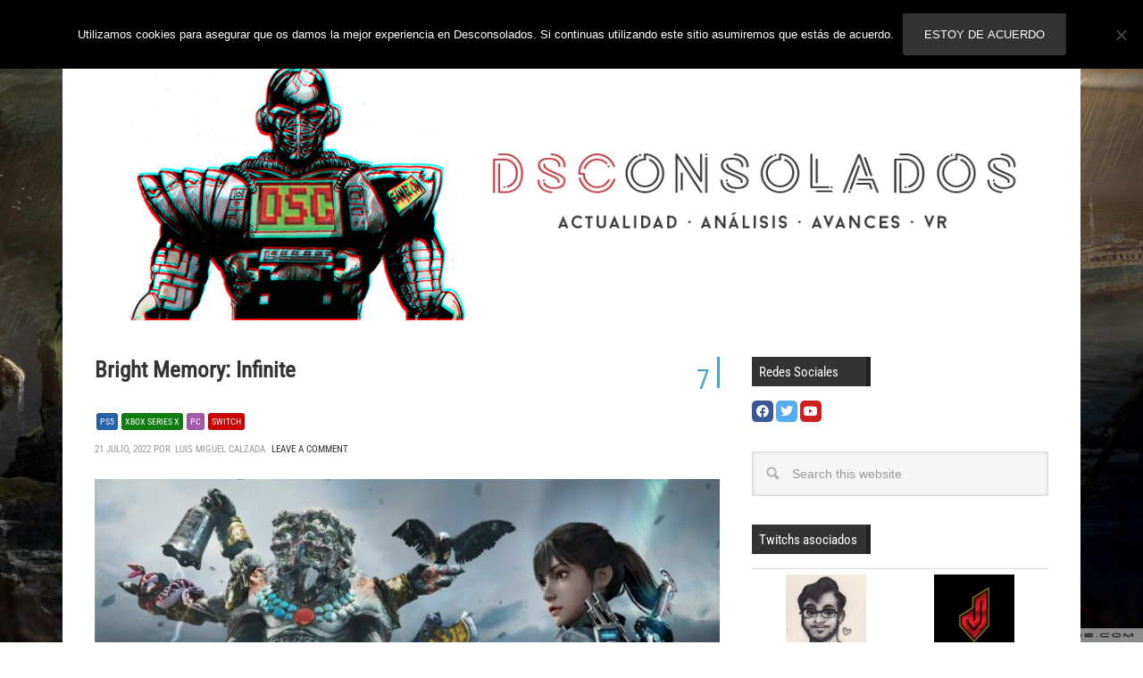

--- FILE ---
content_type: text/html; charset=UTF-8
request_url: https://www.desconsolados.com/tag/fyqd-studio/
body_size: 19177
content:
<!DOCTYPE html>
<html dir="ltr" lang="es">
<head>
<meta http-equiv="Content-Type" content="text/html charset=UTF-8" />
<meta name="viewport" content="width=device-width, initial-scale=1.0">
<meta name="viewport" content="width=device-width, initial-scale=1" />

<!-- G+ -->
    <link href="https://plus.google.com/102293638524184606055/" rel="publisher" /><script type="2decbc1ed782887a2006071d-text/javascript">(function(i,s,o,g,r,a,m){i['GoogleAnalyticsObject']=r;i[r]=i[r]||function(){
        (i[r].q=i[r].q||[]).push(arguments)},i[r].l=1*new Date();a=s.createElement(o),
        m=s.getElementsByTagName(o)[0];a.async=1;a.src=g;m.parentNode.insertBefore(a,m)
    })(window,document,'script','//www.google-analytics.com/analytics.js','ga');ga('create', 'UA-3380671-2', 'auto');ga('require', 'linkid', 'linkid.js');ga('set', 'dimension2', 'Múltiple');ga('send', 'pageview');</script><meta name="twitter:card" content="summary"><meta name="twitter:site" content="@desconsolados"><meta name="twitter:title" content="Bright Memory: Infinite"><meta name="twitter:description" content="El equivalente a peli de acción descerebrada de fin de semana en forma de videojuego. "><meta name="twitter:image:src" content="https://www.desconsolados.com/wp-content/uploads/2022/07/Bright-Memory-Infinite-Key-Art-e1658310846296.jpg"><meta name="twitter:domain" content="desconsolados.com"><title>FYQD-Studio ··· Desconsolados</title>
	<style>img:is([sizes="auto" i], [sizes^="auto," i]) { contain-intrinsic-size: 3000px 1500px }</style>
	
		<!-- All in One SEO 4.9.3 - aioseo.com -->
	<meta name="robots" content="noindex, max-image-preview:large" />
	<link rel="canonical" href="https://www.desconsolados.com/tag/fyqd-studio/" />
	<meta name="generator" content="All in One SEO (AIOSEO) 4.9.3" />
		<script type="application/ld+json" class="aioseo-schema">
			{"@context":"https:\/\/schema.org","@graph":[{"@type":"BreadcrumbList","@id":"https:\/\/www.desconsolados.com\/tag\/fyqd-studio\/#breadcrumblist","itemListElement":[{"@type":"ListItem","@id":"https:\/\/www.desconsolados.com#listItem","position":1,"name":"Inicio","item":"https:\/\/www.desconsolados.com","nextItem":{"@type":"ListItem","@id":"https:\/\/www.desconsolados.com\/tag\/fyqd-studio\/#listItem","name":"FYQD-Studio"}},{"@type":"ListItem","@id":"https:\/\/www.desconsolados.com\/tag\/fyqd-studio\/#listItem","position":2,"name":"FYQD-Studio","previousItem":{"@type":"ListItem","@id":"https:\/\/www.desconsolados.com#listItem","name":"Inicio"}}]},{"@type":"CollectionPage","@id":"https:\/\/www.desconsolados.com\/tag\/fyqd-studio\/#collectionpage","url":"https:\/\/www.desconsolados.com\/tag\/fyqd-studio\/","name":"FYQD-Studio \u00b7\u00b7\u00b7 Desconsolados","inLanguage":"es-ES","isPartOf":{"@id":"https:\/\/www.desconsolados.com\/#website"},"breadcrumb":{"@id":"https:\/\/www.desconsolados.com\/tag\/fyqd-studio\/#breadcrumblist"}},{"@type":"Organization","@id":"https:\/\/www.desconsolados.com\/#organization","name":"Desconsolados","description":"Noticias, avances, opini\u00f3n y actualidad del mundo de los videojuegos. An\u00e1lisis para PlayStation, Xbox, Nintendo Switch, PC, VR y dispositivos m\u00f3viles","url":"https:\/\/www.desconsolados.com\/","sameAs":["https:\/\/twitter.com\/desconsolados","https:\/\/www.youtube.com\/channel\/UC5Cq-KDithUyX0QEipG70tA"]},{"@type":"WebSite","@id":"https:\/\/www.desconsolados.com\/#website","url":"https:\/\/www.desconsolados.com\/","name":"Desconsolados","description":"Noticias, avances, opini\u00f3n y actualidad del mundo de los videojuegos. An\u00e1lisis para PlayStation, Xbox, Nintendo Switch, PC, VR y dispositivos m\u00f3viles","inLanguage":"es-ES","publisher":{"@id":"https:\/\/www.desconsolados.com\/#organization"}}]}
		</script>
		<!-- All in One SEO -->


		<style type="text/css">
			.carousel-caption { width: 100%; }
			.carousel-caption { bottom: 0; }
			.carousel-caption { left: 0; }
			.carousel { max-width: 708px; max-height: 400px; }
		</style><link rel='dns-prefetch' href='//fonts.googleapis.com' />
<link rel="alternate" type="application/rss+xml" title="Desconsolados &raquo; Feed" href="https://www.desconsolados.com/feed/" />
<link rel="alternate" type="application/rss+xml" title="Desconsolados &raquo; Feed de los comentarios" href="https://www.desconsolados.com/comments/feed/" />
<link rel="alternate" type="application/rss+xml" title="Desconsolados &raquo; Etiqueta FYQD-Studio del feed" href="https://www.desconsolados.com/tag/fyqd-studio/feed/" />
		<!-- This site uses the Google Analytics by MonsterInsights plugin v9.4.1 - Using Analytics tracking - https://www.monsterinsights.com/ -->
							<script src="//www.googletagmanager.com/gtag/js?id=G-10JVQZS4GW"  data-cfasync="false" data-wpfc-render="false" type="text/javascript" async></script>
			<script data-cfasync="false" data-wpfc-render="false" type="text/javascript">
				var mi_version = '9.4.1';
				var mi_track_user = true;
				var mi_no_track_reason = '';
								var MonsterInsightsDefaultLocations = {"page_location":"https:\/\/www.desconsolados.com\/tag\/fyqd-studio\/"};
				if ( typeof MonsterInsightsPrivacyGuardFilter === 'function' ) {
					var MonsterInsightsLocations = (typeof MonsterInsightsExcludeQuery === 'object') ? MonsterInsightsPrivacyGuardFilter( MonsterInsightsExcludeQuery ) : MonsterInsightsPrivacyGuardFilter( MonsterInsightsDefaultLocations );
				} else {
					var MonsterInsightsLocations = (typeof MonsterInsightsExcludeQuery === 'object') ? MonsterInsightsExcludeQuery : MonsterInsightsDefaultLocations;
				}

								var disableStrs = [
										'ga-disable-G-10JVQZS4GW',
									];

				/* Function to detect opted out users */
				function __gtagTrackerIsOptedOut() {
					for (var index = 0; index < disableStrs.length; index++) {
						if (document.cookie.indexOf(disableStrs[index] + '=true') > -1) {
							return true;
						}
					}

					return false;
				}

				/* Disable tracking if the opt-out cookie exists. */
				if (__gtagTrackerIsOptedOut()) {
					for (var index = 0; index < disableStrs.length; index++) {
						window[disableStrs[index]] = true;
					}
				}

				/* Opt-out function */
				function __gtagTrackerOptout() {
					for (var index = 0; index < disableStrs.length; index++) {
						document.cookie = disableStrs[index] + '=true; expires=Thu, 31 Dec 2099 23:59:59 UTC; path=/';
						window[disableStrs[index]] = true;
					}
				}

				if ('undefined' === typeof gaOptout) {
					function gaOptout() {
						__gtagTrackerOptout();
					}
				}
								window.dataLayer = window.dataLayer || [];

				window.MonsterInsightsDualTracker = {
					helpers: {},
					trackers: {},
				};
				if (mi_track_user) {
					function __gtagDataLayer() {
						dataLayer.push(arguments);
					}

					function __gtagTracker(type, name, parameters) {
						if (!parameters) {
							parameters = {};
						}

						if (parameters.send_to) {
							__gtagDataLayer.apply(null, arguments);
							return;
						}

						if (type === 'event') {
														parameters.send_to = monsterinsights_frontend.v4_id;
							var hookName = name;
							if (typeof parameters['event_category'] !== 'undefined') {
								hookName = parameters['event_category'] + ':' + name;
							}

							if (typeof MonsterInsightsDualTracker.trackers[hookName] !== 'undefined') {
								MonsterInsightsDualTracker.trackers[hookName](parameters);
							} else {
								__gtagDataLayer('event', name, parameters);
							}
							
						} else {
							__gtagDataLayer.apply(null, arguments);
						}
					}

					__gtagTracker('js', new Date());
					__gtagTracker('set', {
						'developer_id.dZGIzZG': true,
											});
					if ( MonsterInsightsLocations.page_location ) {
						__gtagTracker('set', MonsterInsightsLocations);
					}
										__gtagTracker('config', 'G-10JVQZS4GW', {"forceSSL":"true","link_attribution":"true"} );
															window.gtag = __gtagTracker;										(function () {
						/* https://developers.google.com/analytics/devguides/collection/analyticsjs/ */
						/* ga and __gaTracker compatibility shim. */
						var noopfn = function () {
							return null;
						};
						var newtracker = function () {
							return new Tracker();
						};
						var Tracker = function () {
							return null;
						};
						var p = Tracker.prototype;
						p.get = noopfn;
						p.set = noopfn;
						p.send = function () {
							var args = Array.prototype.slice.call(arguments);
							args.unshift('send');
							__gaTracker.apply(null, args);
						};
						var __gaTracker = function () {
							var len = arguments.length;
							if (len === 0) {
								return;
							}
							var f = arguments[len - 1];
							if (typeof f !== 'object' || f === null || typeof f.hitCallback !== 'function') {
								if ('send' === arguments[0]) {
									var hitConverted, hitObject = false, action;
									if ('event' === arguments[1]) {
										if ('undefined' !== typeof arguments[3]) {
											hitObject = {
												'eventAction': arguments[3],
												'eventCategory': arguments[2],
												'eventLabel': arguments[4],
												'value': arguments[5] ? arguments[5] : 1,
											}
										}
									}
									if ('pageview' === arguments[1]) {
										if ('undefined' !== typeof arguments[2]) {
											hitObject = {
												'eventAction': 'page_view',
												'page_path': arguments[2],
											}
										}
									}
									if (typeof arguments[2] === 'object') {
										hitObject = arguments[2];
									}
									if (typeof arguments[5] === 'object') {
										Object.assign(hitObject, arguments[5]);
									}
									if ('undefined' !== typeof arguments[1].hitType) {
										hitObject = arguments[1];
										if ('pageview' === hitObject.hitType) {
											hitObject.eventAction = 'page_view';
										}
									}
									if (hitObject) {
										action = 'timing' === arguments[1].hitType ? 'timing_complete' : hitObject.eventAction;
										hitConverted = mapArgs(hitObject);
										__gtagTracker('event', action, hitConverted);
									}
								}
								return;
							}

							function mapArgs(args) {
								var arg, hit = {};
								var gaMap = {
									'eventCategory': 'event_category',
									'eventAction': 'event_action',
									'eventLabel': 'event_label',
									'eventValue': 'event_value',
									'nonInteraction': 'non_interaction',
									'timingCategory': 'event_category',
									'timingVar': 'name',
									'timingValue': 'value',
									'timingLabel': 'event_label',
									'page': 'page_path',
									'location': 'page_location',
									'title': 'page_title',
									'referrer' : 'page_referrer',
								};
								for (arg in args) {
																		if (!(!args.hasOwnProperty(arg) || !gaMap.hasOwnProperty(arg))) {
										hit[gaMap[arg]] = args[arg];
									} else {
										hit[arg] = args[arg];
									}
								}
								return hit;
							}

							try {
								f.hitCallback();
							} catch (ex) {
							}
						};
						__gaTracker.create = newtracker;
						__gaTracker.getByName = newtracker;
						__gaTracker.getAll = function () {
							return [];
						};
						__gaTracker.remove = noopfn;
						__gaTracker.loaded = true;
						window['__gaTracker'] = __gaTracker;
					})();
									} else {
										console.log("");
					(function () {
						function __gtagTracker() {
							return null;
						}

						window['__gtagTracker'] = __gtagTracker;
						window['gtag'] = __gtagTracker;
					})();
									}
			</script>
				<!-- / Google Analytics by MonsterInsights -->
		<script type="2decbc1ed782887a2006071d-text/javascript">
/* <![CDATA[ */
window._wpemojiSettings = {"baseUrl":"https:\/\/s.w.org\/images\/core\/emoji\/16.0.1\/72x72\/","ext":".png","svgUrl":"https:\/\/s.w.org\/images\/core\/emoji\/16.0.1\/svg\/","svgExt":".svg","source":{"concatemoji":"https:\/\/www.desconsolados.com\/wp-includes\/js\/wp-emoji-release.min.js?ver=6.8.3"}};
/*! This file is auto-generated */
!function(s,n){var o,i,e;function c(e){try{var t={supportTests:e,timestamp:(new Date).valueOf()};sessionStorage.setItem(o,JSON.stringify(t))}catch(e){}}function p(e,t,n){e.clearRect(0,0,e.canvas.width,e.canvas.height),e.fillText(t,0,0);var t=new Uint32Array(e.getImageData(0,0,e.canvas.width,e.canvas.height).data),a=(e.clearRect(0,0,e.canvas.width,e.canvas.height),e.fillText(n,0,0),new Uint32Array(e.getImageData(0,0,e.canvas.width,e.canvas.height).data));return t.every(function(e,t){return e===a[t]})}function u(e,t){e.clearRect(0,0,e.canvas.width,e.canvas.height),e.fillText(t,0,0);for(var n=e.getImageData(16,16,1,1),a=0;a<n.data.length;a++)if(0!==n.data[a])return!1;return!0}function f(e,t,n,a){switch(t){case"flag":return n(e,"\ud83c\udff3\ufe0f\u200d\u26a7\ufe0f","\ud83c\udff3\ufe0f\u200b\u26a7\ufe0f")?!1:!n(e,"\ud83c\udde8\ud83c\uddf6","\ud83c\udde8\u200b\ud83c\uddf6")&&!n(e,"\ud83c\udff4\udb40\udc67\udb40\udc62\udb40\udc65\udb40\udc6e\udb40\udc67\udb40\udc7f","\ud83c\udff4\u200b\udb40\udc67\u200b\udb40\udc62\u200b\udb40\udc65\u200b\udb40\udc6e\u200b\udb40\udc67\u200b\udb40\udc7f");case"emoji":return!a(e,"\ud83e\udedf")}return!1}function g(e,t,n,a){var r="undefined"!=typeof WorkerGlobalScope&&self instanceof WorkerGlobalScope?new OffscreenCanvas(300,150):s.createElement("canvas"),o=r.getContext("2d",{willReadFrequently:!0}),i=(o.textBaseline="top",o.font="600 32px Arial",{});return e.forEach(function(e){i[e]=t(o,e,n,a)}),i}function t(e){var t=s.createElement("script");t.src=e,t.defer=!0,s.head.appendChild(t)}"undefined"!=typeof Promise&&(o="wpEmojiSettingsSupports",i=["flag","emoji"],n.supports={everything:!0,everythingExceptFlag:!0},e=new Promise(function(e){s.addEventListener("DOMContentLoaded",e,{once:!0})}),new Promise(function(t){var n=function(){try{var e=JSON.parse(sessionStorage.getItem(o));if("object"==typeof e&&"number"==typeof e.timestamp&&(new Date).valueOf()<e.timestamp+604800&&"object"==typeof e.supportTests)return e.supportTests}catch(e){}return null}();if(!n){if("undefined"!=typeof Worker&&"undefined"!=typeof OffscreenCanvas&&"undefined"!=typeof URL&&URL.createObjectURL&&"undefined"!=typeof Blob)try{var e="postMessage("+g.toString()+"("+[JSON.stringify(i),f.toString(),p.toString(),u.toString()].join(",")+"));",a=new Blob([e],{type:"text/javascript"}),r=new Worker(URL.createObjectURL(a),{name:"wpTestEmojiSupports"});return void(r.onmessage=function(e){c(n=e.data),r.terminate(),t(n)})}catch(e){}c(n=g(i,f,p,u))}t(n)}).then(function(e){for(var t in e)n.supports[t]=e[t],n.supports.everything=n.supports.everything&&n.supports[t],"flag"!==t&&(n.supports.everythingExceptFlag=n.supports.everythingExceptFlag&&n.supports[t]);n.supports.everythingExceptFlag=n.supports.everythingExceptFlag&&!n.supports.flag,n.DOMReady=!1,n.readyCallback=function(){n.DOMReady=!0}}).then(function(){return e}).then(function(){var e;n.supports.everything||(n.readyCallback(),(e=n.source||{}).concatemoji?t(e.concatemoji):e.wpemoji&&e.twemoji&&(t(e.twemoji),t(e.wpemoji)))}))}((window,document),window._wpemojiSettings);
/* ]]> */
</script>
<link rel='stylesheet' id='dsc-theme-css' href='https://www.desconsolados.com/wp-content/themes/dsc-metro-pro/style.css?ver=1755509510' type='text/css' media='all' />
<style id='wp-emoji-styles-inline-css' type='text/css'>

	img.wp-smiley, img.emoji {
		display: inline !important;
		border: none !important;
		box-shadow: none !important;
		height: 1em !important;
		width: 1em !important;
		margin: 0 0.07em !important;
		vertical-align: -0.1em !important;
		background: none !important;
		padding: 0 !important;
	}
</style>
<link rel='stylesheet' id='wp-block-library-css' href='https://www.desconsolados.com/wp-includes/css/dist/block-library/style.min.css?ver=6.8.3' type='text/css' media='all' />
<style id='classic-theme-styles-inline-css' type='text/css'>
/*! This file is auto-generated */
.wp-block-button__link{color:#fff;background-color:#32373c;border-radius:9999px;box-shadow:none;text-decoration:none;padding:calc(.667em + 2px) calc(1.333em + 2px);font-size:1.125em}.wp-block-file__button{background:#32373c;color:#fff;text-decoration:none}
</style>
<link rel='stylesheet' id='aioseo/css/src/vue/standalone/blocks/table-of-contents/global.scss-css' href='https://www.desconsolados.com/wp-content/plugins/all-in-one-seo-pack/dist/Lite/assets/css/table-of-contents/global.e90f6d47.css?ver=4.9.3' type='text/css' media='all' />
<style id='global-styles-inline-css' type='text/css'>
:root{--wp--preset--aspect-ratio--square: 1;--wp--preset--aspect-ratio--4-3: 4/3;--wp--preset--aspect-ratio--3-4: 3/4;--wp--preset--aspect-ratio--3-2: 3/2;--wp--preset--aspect-ratio--2-3: 2/3;--wp--preset--aspect-ratio--16-9: 16/9;--wp--preset--aspect-ratio--9-16: 9/16;--wp--preset--color--black: #000000;--wp--preset--color--cyan-bluish-gray: #abb8c3;--wp--preset--color--white: #ffffff;--wp--preset--color--pale-pink: #f78da7;--wp--preset--color--vivid-red: #cf2e2e;--wp--preset--color--luminous-vivid-orange: #ff6900;--wp--preset--color--luminous-vivid-amber: #fcb900;--wp--preset--color--light-green-cyan: #7bdcb5;--wp--preset--color--vivid-green-cyan: #00d084;--wp--preset--color--pale-cyan-blue: #8ed1fc;--wp--preset--color--vivid-cyan-blue: #0693e3;--wp--preset--color--vivid-purple: #9b51e0;--wp--preset--gradient--vivid-cyan-blue-to-vivid-purple: linear-gradient(135deg,rgba(6,147,227,1) 0%,rgb(155,81,224) 100%);--wp--preset--gradient--light-green-cyan-to-vivid-green-cyan: linear-gradient(135deg,rgb(122,220,180) 0%,rgb(0,208,130) 100%);--wp--preset--gradient--luminous-vivid-amber-to-luminous-vivid-orange: linear-gradient(135deg,rgba(252,185,0,1) 0%,rgba(255,105,0,1) 100%);--wp--preset--gradient--luminous-vivid-orange-to-vivid-red: linear-gradient(135deg,rgba(255,105,0,1) 0%,rgb(207,46,46) 100%);--wp--preset--gradient--very-light-gray-to-cyan-bluish-gray: linear-gradient(135deg,rgb(238,238,238) 0%,rgb(169,184,195) 100%);--wp--preset--gradient--cool-to-warm-spectrum: linear-gradient(135deg,rgb(74,234,220) 0%,rgb(151,120,209) 20%,rgb(207,42,186) 40%,rgb(238,44,130) 60%,rgb(251,105,98) 80%,rgb(254,248,76) 100%);--wp--preset--gradient--blush-light-purple: linear-gradient(135deg,rgb(255,206,236) 0%,rgb(152,150,240) 100%);--wp--preset--gradient--blush-bordeaux: linear-gradient(135deg,rgb(254,205,165) 0%,rgb(254,45,45) 50%,rgb(107,0,62) 100%);--wp--preset--gradient--luminous-dusk: linear-gradient(135deg,rgb(255,203,112) 0%,rgb(199,81,192) 50%,rgb(65,88,208) 100%);--wp--preset--gradient--pale-ocean: linear-gradient(135deg,rgb(255,245,203) 0%,rgb(182,227,212) 50%,rgb(51,167,181) 100%);--wp--preset--gradient--electric-grass: linear-gradient(135deg,rgb(202,248,128) 0%,rgb(113,206,126) 100%);--wp--preset--gradient--midnight: linear-gradient(135deg,rgb(2,3,129) 0%,rgb(40,116,252) 100%);--wp--preset--font-size--small: 13px;--wp--preset--font-size--medium: 20px;--wp--preset--font-size--large: 36px;--wp--preset--font-size--x-large: 42px;--wp--preset--spacing--20: 0.44rem;--wp--preset--spacing--30: 0.67rem;--wp--preset--spacing--40: 1rem;--wp--preset--spacing--50: 1.5rem;--wp--preset--spacing--60: 2.25rem;--wp--preset--spacing--70: 3.38rem;--wp--preset--spacing--80: 5.06rem;--wp--preset--shadow--natural: 6px 6px 9px rgba(0, 0, 0, 0.2);--wp--preset--shadow--deep: 12px 12px 50px rgba(0, 0, 0, 0.4);--wp--preset--shadow--sharp: 6px 6px 0px rgba(0, 0, 0, 0.2);--wp--preset--shadow--outlined: 6px 6px 0px -3px rgba(255, 255, 255, 1), 6px 6px rgba(0, 0, 0, 1);--wp--preset--shadow--crisp: 6px 6px 0px rgba(0, 0, 0, 1);}:where(.is-layout-flex){gap: 0.5em;}:where(.is-layout-grid){gap: 0.5em;}body .is-layout-flex{display: flex;}.is-layout-flex{flex-wrap: wrap;align-items: center;}.is-layout-flex > :is(*, div){margin: 0;}body .is-layout-grid{display: grid;}.is-layout-grid > :is(*, div){margin: 0;}:where(.wp-block-columns.is-layout-flex){gap: 2em;}:where(.wp-block-columns.is-layout-grid){gap: 2em;}:where(.wp-block-post-template.is-layout-flex){gap: 1.25em;}:where(.wp-block-post-template.is-layout-grid){gap: 1.25em;}.has-black-color{color: var(--wp--preset--color--black) !important;}.has-cyan-bluish-gray-color{color: var(--wp--preset--color--cyan-bluish-gray) !important;}.has-white-color{color: var(--wp--preset--color--white) !important;}.has-pale-pink-color{color: var(--wp--preset--color--pale-pink) !important;}.has-vivid-red-color{color: var(--wp--preset--color--vivid-red) !important;}.has-luminous-vivid-orange-color{color: var(--wp--preset--color--luminous-vivid-orange) !important;}.has-luminous-vivid-amber-color{color: var(--wp--preset--color--luminous-vivid-amber) !important;}.has-light-green-cyan-color{color: var(--wp--preset--color--light-green-cyan) !important;}.has-vivid-green-cyan-color{color: var(--wp--preset--color--vivid-green-cyan) !important;}.has-pale-cyan-blue-color{color: var(--wp--preset--color--pale-cyan-blue) !important;}.has-vivid-cyan-blue-color{color: var(--wp--preset--color--vivid-cyan-blue) !important;}.has-vivid-purple-color{color: var(--wp--preset--color--vivid-purple) !important;}.has-black-background-color{background-color: var(--wp--preset--color--black) !important;}.has-cyan-bluish-gray-background-color{background-color: var(--wp--preset--color--cyan-bluish-gray) !important;}.has-white-background-color{background-color: var(--wp--preset--color--white) !important;}.has-pale-pink-background-color{background-color: var(--wp--preset--color--pale-pink) !important;}.has-vivid-red-background-color{background-color: var(--wp--preset--color--vivid-red) !important;}.has-luminous-vivid-orange-background-color{background-color: var(--wp--preset--color--luminous-vivid-orange) !important;}.has-luminous-vivid-amber-background-color{background-color: var(--wp--preset--color--luminous-vivid-amber) !important;}.has-light-green-cyan-background-color{background-color: var(--wp--preset--color--light-green-cyan) !important;}.has-vivid-green-cyan-background-color{background-color: var(--wp--preset--color--vivid-green-cyan) !important;}.has-pale-cyan-blue-background-color{background-color: var(--wp--preset--color--pale-cyan-blue) !important;}.has-vivid-cyan-blue-background-color{background-color: var(--wp--preset--color--vivid-cyan-blue) !important;}.has-vivid-purple-background-color{background-color: var(--wp--preset--color--vivid-purple) !important;}.has-black-border-color{border-color: var(--wp--preset--color--black) !important;}.has-cyan-bluish-gray-border-color{border-color: var(--wp--preset--color--cyan-bluish-gray) !important;}.has-white-border-color{border-color: var(--wp--preset--color--white) !important;}.has-pale-pink-border-color{border-color: var(--wp--preset--color--pale-pink) !important;}.has-vivid-red-border-color{border-color: var(--wp--preset--color--vivid-red) !important;}.has-luminous-vivid-orange-border-color{border-color: var(--wp--preset--color--luminous-vivid-orange) !important;}.has-luminous-vivid-amber-border-color{border-color: var(--wp--preset--color--luminous-vivid-amber) !important;}.has-light-green-cyan-border-color{border-color: var(--wp--preset--color--light-green-cyan) !important;}.has-vivid-green-cyan-border-color{border-color: var(--wp--preset--color--vivid-green-cyan) !important;}.has-pale-cyan-blue-border-color{border-color: var(--wp--preset--color--pale-cyan-blue) !important;}.has-vivid-cyan-blue-border-color{border-color: var(--wp--preset--color--vivid-cyan-blue) !important;}.has-vivid-purple-border-color{border-color: var(--wp--preset--color--vivid-purple) !important;}.has-vivid-cyan-blue-to-vivid-purple-gradient-background{background: var(--wp--preset--gradient--vivid-cyan-blue-to-vivid-purple) !important;}.has-light-green-cyan-to-vivid-green-cyan-gradient-background{background: var(--wp--preset--gradient--light-green-cyan-to-vivid-green-cyan) !important;}.has-luminous-vivid-amber-to-luminous-vivid-orange-gradient-background{background: var(--wp--preset--gradient--luminous-vivid-amber-to-luminous-vivid-orange) !important;}.has-luminous-vivid-orange-to-vivid-red-gradient-background{background: var(--wp--preset--gradient--luminous-vivid-orange-to-vivid-red) !important;}.has-very-light-gray-to-cyan-bluish-gray-gradient-background{background: var(--wp--preset--gradient--very-light-gray-to-cyan-bluish-gray) !important;}.has-cool-to-warm-spectrum-gradient-background{background: var(--wp--preset--gradient--cool-to-warm-spectrum) !important;}.has-blush-light-purple-gradient-background{background: var(--wp--preset--gradient--blush-light-purple) !important;}.has-blush-bordeaux-gradient-background{background: var(--wp--preset--gradient--blush-bordeaux) !important;}.has-luminous-dusk-gradient-background{background: var(--wp--preset--gradient--luminous-dusk) !important;}.has-pale-ocean-gradient-background{background: var(--wp--preset--gradient--pale-ocean) !important;}.has-electric-grass-gradient-background{background: var(--wp--preset--gradient--electric-grass) !important;}.has-midnight-gradient-background{background: var(--wp--preset--gradient--midnight) !important;}.has-small-font-size{font-size: var(--wp--preset--font-size--small) !important;}.has-medium-font-size{font-size: var(--wp--preset--font-size--medium) !important;}.has-large-font-size{font-size: var(--wp--preset--font-size--large) !important;}.has-x-large-font-size{font-size: var(--wp--preset--font-size--x-large) !important;}
:where(.wp-block-post-template.is-layout-flex){gap: 1.25em;}:where(.wp-block-post-template.is-layout-grid){gap: 1.25em;}
:where(.wp-block-columns.is-layout-flex){gap: 2em;}:where(.wp-block-columns.is-layout-grid){gap: 2em;}
:root :where(.wp-block-pullquote){font-size: 1.5em;line-height: 1.6;}
</style>
<link rel='stylesheet' id='cookie-notice-front-css' href='https://www.desconsolados.com/wp-content/plugins/cookie-notice/css/front.min.css?ver=2.5.11' type='text/css' media='all' />
<link rel='stylesheet' id='genesis-social-profiles-menu-css' href='https://www.desconsolados.com/wp-content/plugins/genesis-social-profiles-menu/css/gspm-styles.css?ver=1.2' type='text/css' media='all' />
<style type="text/css">@font-face {font-family:Oswald;font-style:normal;font-weight:400;src:url(/cf-fonts/s/oswald/5.0.18/latin/400/normal.woff2);unicode-range:U+0000-00FF,U+0131,U+0152-0153,U+02BB-02BC,U+02C6,U+02DA,U+02DC,U+0304,U+0308,U+0329,U+2000-206F,U+2074,U+20AC,U+2122,U+2191,U+2193,U+2212,U+2215,U+FEFF,U+FFFD;font-display:swap;}@font-face {font-family:Oswald;font-style:normal;font-weight:400;src:url(/cf-fonts/s/oswald/5.0.18/latin-ext/400/normal.woff2);unicode-range:U+0100-02AF,U+0304,U+0308,U+0329,U+1E00-1E9F,U+1EF2-1EFF,U+2020,U+20A0-20AB,U+20AD-20CF,U+2113,U+2C60-2C7F,U+A720-A7FF;font-display:swap;}@font-face {font-family:Oswald;font-style:normal;font-weight:400;src:url(/cf-fonts/s/oswald/5.0.18/vietnamese/400/normal.woff2);unicode-range:U+0102-0103,U+0110-0111,U+0128-0129,U+0168-0169,U+01A0-01A1,U+01AF-01B0,U+0300-0301,U+0303-0304,U+0308-0309,U+0323,U+0329,U+1EA0-1EF9,U+20AB;font-display:swap;}@font-face {font-family:Oswald;font-style:normal;font-weight:400;src:url(/cf-fonts/s/oswald/5.0.18/cyrillic/400/normal.woff2);unicode-range:U+0301,U+0400-045F,U+0490-0491,U+04B0-04B1,U+2116;font-display:swap;}@font-face {font-family:Oswald;font-style:normal;font-weight:400;src:url(/cf-fonts/s/oswald/5.0.18/cyrillic-ext/400/normal.woff2);unicode-range:U+0460-052F,U+1C80-1C88,U+20B4,U+2DE0-2DFF,U+A640-A69F,U+FE2E-FE2F;font-display:swap;}</style>
<link rel='stylesheet' id='desconsolados-back-css' href='https://www.desconsolados.com/wp-content/themes/dsc-metro-pro/background.php?ver=105702' type='text/css' media='all' />
<style id='akismet-widget-style-inline-css' type='text/css'>

			.a-stats {
				--akismet-color-mid-green: #357b49;
				--akismet-color-white: #fff;
				--akismet-color-light-grey: #f6f7f7;

				max-width: 350px;
				width: auto;
			}

			.a-stats * {
				all: unset;
				box-sizing: border-box;
			}

			.a-stats strong {
				font-weight: 600;
			}

			.a-stats a.a-stats__link,
			.a-stats a.a-stats__link:visited,
			.a-stats a.a-stats__link:active {
				background: var(--akismet-color-mid-green);
				border: none;
				box-shadow: none;
				border-radius: 8px;
				color: var(--akismet-color-white);
				cursor: pointer;
				display: block;
				font-family: -apple-system, BlinkMacSystemFont, 'Segoe UI', 'Roboto', 'Oxygen-Sans', 'Ubuntu', 'Cantarell', 'Helvetica Neue', sans-serif;
				font-weight: 500;
				padding: 12px;
				text-align: center;
				text-decoration: none;
				transition: all 0.2s ease;
			}

			/* Extra specificity to deal with TwentyTwentyOne focus style */
			.widget .a-stats a.a-stats__link:focus {
				background: var(--akismet-color-mid-green);
				color: var(--akismet-color-white);
				text-decoration: none;
			}

			.a-stats a.a-stats__link:hover {
				filter: brightness(110%);
				box-shadow: 0 4px 12px rgba(0, 0, 0, 0.06), 0 0 2px rgba(0, 0, 0, 0.16);
			}

			.a-stats .count {
				color: var(--akismet-color-white);
				display: block;
				font-size: 1.5em;
				line-height: 1.4;
				padding: 0 13px;
				white-space: nowrap;
			}
		
</style>
<link rel='stylesheet' id='carousel_styles-css' href='https://www.desconsolados.com/wp-content/plugins/genesis-bootstrap-carousel/carousel.css?ver=0.1.2' type='text/css' media='all' />
<script type="2decbc1ed782887a2006071d-text/javascript" src="https://www.desconsolados.com/wp-content/plugins/google-analytics-for-wordpress/assets/js/frontend-gtag.min.js?ver=9.4.1" id="monsterinsights-frontend-script-js" async="async" data-wp-strategy="async"></script>
<script data-cfasync="false" data-wpfc-render="false" type="text/javascript" id='monsterinsights-frontend-script-js-extra'>/* <![CDATA[ */
var monsterinsights_frontend = {"js_events_tracking":"true","download_extensions":"doc,pdf,ppt,zip,xls,docx,pptx,xlsx","inbound_paths":"[{\"path\":\"\\\/go\\\/\",\"label\":\"affiliate\"},{\"path\":\"\\\/recommend\\\/\",\"label\":\"affiliate\"}]","home_url":"https:\/\/www.desconsolados.com","hash_tracking":"false","v4_id":"G-10JVQZS4GW"};/* ]]> */
</script>
<script type="2decbc1ed782887a2006071d-text/javascript" id="cookie-notice-front-js-before">
/* <![CDATA[ */
var cnArgs = {"ajaxUrl":"https:\/\/www.desconsolados.com\/wp-admin\/admin-ajax.php","nonce":"8649994779","hideEffect":"fade","position":"top","onScroll":false,"onScrollOffset":100,"onClick":false,"cookieName":"cookie_notice_accepted","cookieTime":2592000,"cookieTimeRejected":2592000,"globalCookie":false,"redirection":false,"cache":false,"revokeCookies":false,"revokeCookiesOpt":"automatic"};
/* ]]> */
</script>
<script type="2decbc1ed782887a2006071d-text/javascript" src="https://www.desconsolados.com/wp-content/plugins/cookie-notice/js/front.min.js?ver=2.5.11" id="cookie-notice-front-js"></script>
<script type="2decbc1ed782887a2006071d-text/javascript" src="https://www.desconsolados.com/wp-content/plugins/related-posts-thumbnails/assets/js/front.min.js?ver=4.3.1" id="rpt_front_style-js"></script>
<script type="2decbc1ed782887a2006071d-text/javascript" src="https://www.desconsolados.com/wp-includes/js/jquery/jquery.min.js?ver=3.7.1" id="jquery-core-js"></script>
<script type="2decbc1ed782887a2006071d-text/javascript" src="https://www.desconsolados.com/wp-includes/js/jquery/jquery-migrate.min.js?ver=3.4.1" id="jquery-migrate-js"></script>
<script type="2decbc1ed782887a2006071d-text/javascript" src="https://www.desconsolados.com/wp-content/plugins/related-posts-thumbnails/assets/js/lazy-load.js?ver=4.3.1" id="rpt-lazy-load-js"></script>
<link rel="https://api.w.org/" href="https://www.desconsolados.com/wp-json/" /><link rel="alternate" title="JSON" type="application/json" href="https://www.desconsolados.com/wp-json/wp/v2/tags/8546" /><link rel="EditURI" type="application/rsd+xml" title="RSD" href="https://www.desconsolados.com/xmlrpc.php?rsd" />
<meta name="generator" content="WordPress 6.8.3" />
        <style>
            #related_posts_thumbnails li {
                border-right: 1px solid #DDDDDD;
                background-color: #FFFFFF            }

            #related_posts_thumbnails li:hover {
                background-color: #EEEEEF;
            }

            .relpost_content {
                font-size: 12px;
                color: #333333;
            }

            .relpost-block-single {
                background-color: #FFFFFF;
                border-right: 1px solid #DDDDDD;
                border-left: 1px solid #DDDDDD;
                margin-right: -1px;
            }

            .relpost-block-single:hover {
                background-color: #EEEEEF;
            }
        </style>

        <link rel="icon" href="https://www.desconsolados.com/favicon.ico" />
<link rel="pingback" href="https://www.desconsolados.com/xmlrpc.php" />
<style type="text/css">@font-face {font-family:Roboto Condensed;font-style:normal;font-weight:400;src:url(/cf-fonts/s/roboto-condensed/5.0.14/vietnamese/400/normal.woff2);unicode-range:U+0102-0103,U+0110-0111,U+0128-0129,U+0168-0169,U+01A0-01A1,U+01AF-01B0,U+0300-0301,U+0303-0304,U+0308-0309,U+0323,U+0329,U+1EA0-1EF9,U+20AB;font-display:swap;}@font-face {font-family:Roboto Condensed;font-style:normal;font-weight:400;src:url(/cf-fonts/s/roboto-condensed/5.0.14/cyrillic-ext/400/normal.woff2);unicode-range:U+0460-052F,U+1C80-1C88,U+20B4,U+2DE0-2DFF,U+A640-A69F,U+FE2E-FE2F;font-display:swap;}@font-face {font-family:Roboto Condensed;font-style:normal;font-weight:400;src:url(/cf-fonts/s/roboto-condensed/5.0.14/cyrillic/400/normal.woff2);unicode-range:U+0301,U+0400-045F,U+0490-0491,U+04B0-04B1,U+2116;font-display:swap;}@font-face {font-family:Roboto Condensed;font-style:normal;font-weight:400;src:url(/cf-fonts/s/roboto-condensed/5.0.14/greek-ext/400/normal.woff2);unicode-range:U+1F00-1FFF;font-display:swap;}@font-face {font-family:Roboto Condensed;font-style:normal;font-weight:400;src:url(/cf-fonts/s/roboto-condensed/5.0.14/greek/400/normal.woff2);unicode-range:U+0370-03FF;font-display:swap;}@font-face {font-family:Roboto Condensed;font-style:normal;font-weight:400;src:url(/cf-fonts/s/roboto-condensed/5.0.14/latin/400/normal.woff2);unicode-range:U+0000-00FF,U+0131,U+0152-0153,U+02BB-02BC,U+02C6,U+02DA,U+02DC,U+0304,U+0308,U+0329,U+2000-206F,U+2074,U+20AC,U+2122,U+2191,U+2193,U+2212,U+2215,U+FEFF,U+FFFD;font-display:swap;}@font-face {font-family:Roboto Condensed;font-style:normal;font-weight:400;src:url(/cf-fonts/s/roboto-condensed/5.0.14/latin-ext/400/normal.woff2);unicode-range:U+0100-02AF,U+0304,U+0308,U+0329,U+1E00-1E9F,U+1EF2-1EFF,U+2020,U+20A0-20AB,U+20AD-20CF,U+2113,U+2C60-2C7F,U+A720-A7FF;font-display:swap;}</style>
<style type="text/css">.site-title a { background: url(https://www.desconsolados.com/wp-content/uploads/2019/05/cropped-banner_new.png) no-repeat !important; }</style>
<style type="text/css">.recentcomments a{display:inline !important;padding:0 !important;margin:0 !important;}</style><!-- No hay ninguna versión amphtml disponible para esta URL. --></head>
<body class="archive tag tag-fyqd-studio tag-8546 wp-theme-genesis wp-child-theme-dsc-metro-pro cookies-not-set gspm custom-header header-image content-sidebar genesis-breadcrumbs-hidden genesis-footer-widgets-hidden" itemscope itemtype="https://schema.org/WebPage"><div class="site-container"><header class="site-header" itemscope itemtype="https://schema.org/WPHeader"><div class="wrap"><div class="title-area"><a href="https://www.desconsolados.com"><img src="https://www.desconsolados.com/wp-content/uploads/2019/05/banner_new.png" width="1136" height="310" /></a></div><div class="widget-area header-widget-area"><section id="text-5" class="widget widget_text"><div class="widget-wrap">			<div class="textwidget"></div>
		</div></section>
</div></div></header><div class="site-inner"><div class="content-sidebar-wrap"><main class="content" role="main" itemprop="mainContentOfPage" itemscope="itemscope" itemtype="http://schema.org/Blog"><article class="post-160202 analisis type-analisis status-publish has-post-thumbnail category-analisis category-nintendo-switch category-pc category-portada category-ps5 category-xbox-series-x tag-version-xbox-series-x tag-bright-memory-infinite tag-fps tag-fyqd-studio tag-playism entry" aria-label="Bright Memory: Infinite" itemscope itemtype="https://schema.org/CreativeWork"><div class="nota-analisis nota-7">7</div><header class="entry-header"><h2 class="entry-title" itemprop="headline"><a class="entry-title-link" rel="bookmark" href="https://www.desconsolados.com/analisis/bright-memory-infinite/">Bright Memory: Infinite</a></h2>
<ul class="entry-plataformas"><li name='ps5' class="plataforma"><a href="https://www.desconsolados.com/category/plataforma/sony/ps5">PS5</a></li><li name='xseriesx' class="plataforma"><a href="https://www.desconsolados.com/category/plataforma/microsoft/xbox-series-x">Xbox Series X</a></li><li name='pc' class="plataforma"><a href="https://www.desconsolados.com/category/plataforma/pc">PC</a></li><li name='nsw' class="plataforma"><a href="https://www.desconsolados.com/category/plataforma/nintendo/nintendo-switch">Switch</a></li></ul><p class="entry-meta">21 julio, 2022 por <span class="entry-author" itemprop="author" itemscope itemtype="https://schema.org/Person"><a href="https://www.desconsolados.com/author/luismilorente/" class="entry-author-link" rel="author" itemprop="url"><span class="entry-author-name" itemprop="name">Luis Miguel Calzada</span></a></span> <span class="entry-comments-link"><a href="https://www.desconsolados.com/analisis/bright-memory-infinite/#respond">Leave a Comment</a></span> </p></header><div class="entry-content" itemprop="text">
<div class="wp-block-image"><figure class="aligncenter size-large"><a href="https://www.desconsolados.com/wp-content/uploads/2022/07/Bright-Memory-Infinite-Key-Art.jpg"><img decoding="async" width="708" height="398" src="https://www.desconsolados.com/wp-content/uploads/2022/07/Bright-Memory-Infinite-Key-Art-708x398.jpg" alt="Bright Memory Infinite" class="wp-image-160212"/></a></figure></div>



<p>Los juegos hechos básicamente por una persona me parecen fascinantes. Sí, podrán tener ayuda para componer la música o cosas por el estilo, pero cuando el núcleo lo ha hecho un individuo, es digno de elogio. Sobre todo, cuando el acabado parece digno de un gran AAA. Este es el caso de <strong><a href="https://www.desconsolados.com/tag/bright-memory-infinite/">Bright Memory: Infinite</a>,</strong> que desde su anuncio ha dejado muy impresionado a todo el mundo por su gran acabado técnico. Tanto es así, que incluso <em>Microsoft</em> lo usó para demostrar el poderío de Xbox Series X/S.</p>



<p>Obviamente, hacer casi todo de manera individual lleva tiempo. Por eso, hace un tiempo<a href="https://twitter.com/fyqd_studio?lang=es"> <em></em><em>FYQD-Studio</em></a><em>&nbsp;</em>lanzó una especie de demo de pago llamada <a href="https://www.desconsolados.com/analisis/bright-memory/"><strong>Bright Memory.</strong> </a>Una muestra de lo que podía hacer. Aunque la idea era continuar la historia, en <strong>Bright Memory: Infinite</strong> la idea cambió a rehacer el juego, mejorar la historia, jugabilidad, y cómo no, los gráficos. De paso, llevar la propuesta a todas las plataformas posibles. Algo muy ambicioso, y ahora nos toca comprobar si estas grandes aspiraciones han dado sus frutos o no.</p>



 <a href="https://www.desconsolados.com/analisis/bright-memory-infinite/#more-160202" class="more-link">[Read more&#8230;]</a></div><footer class="entry-footer"><p class="entry-meta"><span class="entry-categories">Filed Under: <a href="https://www.desconsolados.com/category/analisis/" rel="category tag">Análisis Juegos</a>, <a href="https://www.desconsolados.com/category/plataforma/nintendo/nintendo-switch/" rel="category tag">Nintendo Switch</a>, <a href="https://www.desconsolados.com/category/plataforma/pc/" rel="category tag">PC</a>, <a href="https://www.desconsolados.com/category/portada/" rel="category tag">Portada</a>, <a href="https://www.desconsolados.com/category/plataforma/sony/ps5/" rel="category tag">PS5</a>, <a href="https://www.desconsolados.com/category/plataforma/microsoft/xbox-series-x/" rel="category tag">Xbox Series X</a></span> <span class="entry-tags">Tagged With: <a href="https://www.desconsolados.com/tag/version-xbox-series-x/" rel="tag">Análisis Xbox Series X</a>, <a href="https://www.desconsolados.com/tag/bright-memory-infinite/" rel="tag">Bright Memory: Infinite</a>, <a href="https://www.desconsolados.com/tag/fps/" rel="tag">fps</a>, <a href="https://www.desconsolados.com/tag/fyqd-studio/" rel="tag">FYQD-Studio</a>, <a href="https://www.desconsolados.com/tag/playism/" rel="tag">Playism</a></span></p></footer></article><article class="post-147989 post type-post status-publish format-standard has-post-thumbnail category-noticia category-pc category-xbox-series-x tag-bright-memory-infinite tag-fyqd-studio tag-playism entry" aria-label="Increíble nuevo tráiler de Bright Memory: Infinite" itemscope itemtype="https://schema.org/CreativeWork" itemprop="blogPost"><header class="entry-header"><h2 class="entry-title" itemprop="headline"><a class="entry-title-link" rel="bookmark" href="https://www.desconsolados.com/2021/07/08/increible-nuevo-trailer-de-bright-memory-infinite/">Increíble nuevo tráiler de Bright Memory: Infinite</a></h2>
<ul class="entry-plataformas"><li name='xseriesx' class="plataforma"><a href="https://www.desconsolados.com/category/plataforma/microsoft/xbox-series-x">Xbox Series X</a></li><li name='pc' class="plataforma"><a href="https://www.desconsolados.com/category/plataforma/pc">PC</a></li></ul><p class="entry-meta">8 julio, 2021 por <span class="entry-author" itemprop="author" itemscope itemtype="https://schema.org/Person"><a href="https://www.desconsolados.com/author/luismilorente/" class="entry-author-link" rel="author" itemprop="url"><span class="entry-author-name" itemprop="name">Luis Miguel Calzada</span></a></span> <span class="entry-comments-link"><a href="https://www.desconsolados.com/2021/07/08/increible-nuevo-trailer-de-bright-memory-infinite/#respond">Leave a Comment</a></span> </p></header><div class="entry-content" itemprop="text">
<div class="wp-block-image"><figure class="aligncenter size-large"><a href="https://www.desconsolados.com/wp-content/uploads/2021/07/Bright-Memory-Infinite_3487913b.jpg"><img loading="lazy" decoding="async" width="708" height="398" src="https://www.desconsolados.com/wp-content/uploads/2021/07/Bright-Memory-Infinite_3487913b-708x398.jpg" alt="Bright Memory Infinite" class="wp-image-147991"/></a></figure></div>



<p>Uno de los shooters a los que más ganas tengo es <strong><a href="https://www.desconsolados.com/tag/bright-memory-infinite/">Bright Memory: Infinite</a></strong>, ya que ese toque tan de Serie B que tiene, junto a su increíble apartado técnico y frenéticos tiroteos con un toque de <em>Devil May Cry</em>, es imposible no caer rendido ante los encantos de la obra de <em>FYQD-Studio</em>. Para el E3, ya pudimos ver un nuevo tráiler, y ahora tenemos otro, con más gameplay, jefazos increíbles y escenas que quitan el aliento.</p>



<p>Me gusta que el tráiler muestre incluso el HUD, ya que eso demuestra que el juego va a ser literalmente así, con que no hay «trampa» en lo que enseñan. Peleas en aviones que están en el aire, jefes capaces de teletransportarse, monstruos enormes, espadas, metralletas&#8230; Lo dicho, <strong>Bright Memory: Infinite</strong> parece Serie B en estado puro, y me muero de ganas por disfrutar de sus frenéticos tiroteos.</p>



 <a href="https://www.desconsolados.com/2021/07/08/increible-nuevo-trailer-de-bright-memory-infinite/#more-147989" class="more-link">[Read more&#8230;]</a></div><footer class="entry-footer"><p class="entry-meta"><span class="entry-categories">Filed Under: <a href="https://www.desconsolados.com/category/noticia/" rel="category tag">Noticia</a>, <a href="https://www.desconsolados.com/category/plataforma/pc/" rel="category tag">PC</a>, <a href="https://www.desconsolados.com/category/plataforma/microsoft/xbox-series-x/" rel="category tag">Xbox Series X</a></span> <span class="entry-tags">Tagged With: <a href="https://www.desconsolados.com/tag/bright-memory-infinite/" rel="tag">Bright Memory: Infinite</a>, <a href="https://www.desconsolados.com/tag/fyqd-studio/" rel="tag">FYQD-Studio</a>, <a href="https://www.desconsolados.com/tag/playism/" rel="tag">Playism</a></span></p></footer></article><article class="post-147410 post type-post status-publish format-standard has-post-thumbnail category-noticia category-pc category-ps5 category-xbox-series-x tag-bright-memory-infinite tag-e3-2021 tag-fyqd-studio tag-playism entry" aria-label="Acción máxima y graficazos en el nuevo tráiler de Bright Memory: Infinite" itemscope itemtype="https://schema.org/CreativeWork" itemprop="blogPost"><header class="entry-header"><h2 class="entry-title" itemprop="headline"><a class="entry-title-link" rel="bookmark" href="https://www.desconsolados.com/2021/06/17/accion-maxima-y-graficazos-en-el-nuevo-trailer-de-bright-memory-infinite/">Acción máxima y graficazos en el nuevo tráiler de Bright Memory: Infinite</a></h2>
<ul class="entry-plataformas"><li name='ps5' class="plataforma"><a href="https://www.desconsolados.com/category/plataforma/sony/ps5">PS5</a></li><li name='xseriesx' class="plataforma"><a href="https://www.desconsolados.com/category/plataforma/microsoft/xbox-series-x">Xbox Series X</a></li><li name='pc' class="plataforma"><a href="https://www.desconsolados.com/category/plataforma/pc">PC</a></li></ul><p class="entry-meta">17 junio, 2021 por <span class="entry-author" itemprop="author" itemscope itemtype="https://schema.org/Person"><a href="https://www.desconsolados.com/author/luismilorente/" class="entry-author-link" rel="author" itemprop="url"><span class="entry-author-name" itemprop="name">Luis Miguel Calzada</span></a></span> <span class="entry-comments-link"><a href="https://www.desconsolados.com/2021/06/17/accion-maxima-y-graficazos-en-el-nuevo-trailer-de-bright-memory-infinite/#respond">Leave a Comment</a></span> </p></header><div class="entry-content" itemprop="text">
<div class="wp-block-image"><figure class="aligncenter size-large"><a href="https://www.desconsolados.com/wp-content/uploads/2021/06/Bright-Memory-Infinite_Combat-scaled.jpg"><img loading="lazy" decoding="async" width="708" height="398" src="https://www.desconsolados.com/wp-content/uploads/2021/06/Bright-Memory-Infinite_Combat-708x398.jpg" alt="Bright Memory Infinite" class="wp-image-147411"/></a></figure></div>



<p>El <a href="https://www.desconsolados.com/tag/e3-2021/">E3 2021</a> no nos deja todavía, ya que recientemente ha tenido lugar el evento digital «Play for All» de la web norteamericana <a href="https://www.gamespot.com/">Gamespot</a>, donde han presentado en exclusiva el nuevo tráiler de <strong><a href="https://www.desconsolados.com/tag/bright-memory-infinite/">Bright Memory: Infinite</a></strong>. Este shooter de <em>FYQD-Studio</em> se ha mostrado en multitud de eventos, e incluso se usó como muestra del poderío de Xbox Series X en la presentación de la consola.</p>



<p>En este nuevo vídeo, podemos seguir viendo la acción frenética del juego, que combina el uso de armas cuerpo a cuerpo con armas de fuego, para lograr unas peleas que recuerdan a las de <em>Devil May Cry</em>, pero en primera persona. Esto es algo que ya pudimos comprobar en su prólogo/demo, <strong><a href="https://www.desconsolados.com/analisis/bright-memory/">Bright Memory</a></strong>, pero pareciendo todo mucho más pulido. Eso por no mencionar las secciones de conducción, más enemigos y más efectos gráficos todavía. Los planes del estudio es publicar <strong>Bright Memory: Infinite</strong> en todo el mundo este 2021 tanto en Steam como en Xbox Series X/S, con una versión planificada para PS5 que se lanzaría más adelante.</p>



 <a href="https://www.desconsolados.com/2021/06/17/accion-maxima-y-graficazos-en-el-nuevo-trailer-de-bright-memory-infinite/#more-147410" class="more-link">[Read more&#8230;]</a></div><footer class="entry-footer"><p class="entry-meta"><span class="entry-categories">Filed Under: <a href="https://www.desconsolados.com/category/noticia/" rel="category tag">Noticia</a>, <a href="https://www.desconsolados.com/category/plataforma/pc/" rel="category tag">PC</a>, <a href="https://www.desconsolados.com/category/plataforma/sony/ps5/" rel="category tag">PS5</a>, <a href="https://www.desconsolados.com/category/plataforma/microsoft/xbox-series-x/" rel="category tag">Xbox Series X</a></span> <span class="entry-tags">Tagged With: <a href="https://www.desconsolados.com/tag/bright-memory-infinite/" rel="tag">Bright Memory: Infinite</a>, <a href="https://www.desconsolados.com/tag/e3-2021/" rel="tag">E3 2021</a>, <a href="https://www.desconsolados.com/tag/fyqd-studio/" rel="tag">FYQD-Studio</a>, <a href="https://www.desconsolados.com/tag/playism/" rel="tag">Playism</a></span></p></footer></article><article class="post-141686 analisis type-analisis status-publish has-post-thumbnail category-analisis category-pc category-portada category-xbox-series-x tag-version-xbox-series-x tag-bright-memory tag-bright-memory-infinite tag-fyqd-studio tag-playism entry" aria-label="Bright Memory" itemscope itemtype="https://schema.org/CreativeWork"><div class="nota-analisis nota-7">7</div><header class="entry-header"><h2 class="entry-title" itemprop="headline"><a class="entry-title-link" rel="bookmark" href="https://www.desconsolados.com/analisis/bright-memory/">Bright Memory</a></h2>
<ul class="entry-plataformas"><li name='xseriesx' class="plataforma"><a href="https://www.desconsolados.com/category/plataforma/microsoft/xbox-series-x">Xbox Series X</a></li><li name='pc' class="plataforma"><a href="https://www.desconsolados.com/category/plataforma/pc">PC</a></li></ul><p class="entry-meta">18 noviembre, 2020 por <span class="entry-author" itemprop="author" itemscope itemtype="https://schema.org/Person"><a href="https://www.desconsolados.com/author/luismilorente/" class="entry-author-link" rel="author" itemprop="url"><span class="entry-author-name" itemprop="name">Luis Miguel Calzada</span></a></span> <span class="entry-comments-link"><a href="https://www.desconsolados.com/analisis/bright-memory/#respond">Leave a Comment</a></span> </p></header><div class="entry-content" itemprop="text"><p><a href="https://www.desconsolados.com/wp-content/uploads/2020/11/BrightMemory_1_header_16x9.jpg"><img loading="lazy" decoding="async" class="aligncenter size-large wp-image-141692" src="https://www.desconsolados.com/wp-content/uploads/2020/11/BrightMemory_1_header_16x9-708x398.jpg" alt="Bright Memory" width="708" height="398" srcset="https://www.desconsolados.com/wp-content/uploads/2020/11/BrightMemory_1_header_16x9.jpg 708w, https://www.desconsolados.com/wp-content/uploads/2020/11/BrightMemory_1_header_16x9-336x189.jpg 336w" sizes="auto, (max-width: 708px) 100vw, 708px" /></a></p>
<p>Si algo se ha echado en falta durante el lanzamiento de Xbox Series X/S, eso ha sido sin duda juegos exclusivos de esta nueva generación de <em>Microsoft</em> que demostraran el potencial de estas nuevas consolas. Sin embargo, ahí está el único desarrollador detrás de <strong>Bright Memory: Infinite,</strong> uno de los juegos que se han ido mostrando desde el anuncio de la consola, y que no es posible en Xbox One o PS4.</p>
<p>Aunque el juego final todavía tardará en venir, ya que hacer un juego por uno mismo es muy, muy complicado, <em>FYQD-Studio</em> ha lanzado junto a la consola el prólogo/demo de lo que será el juego entero, llamado únicamente <strong>Bright Memory. </strong>Esta demo/prólogo de pago (cuesta unos 8 euros) lleva ya bastante tiempo disponible en PC, sorprendiendo en dicha plataforma por su increíble calidad técnica, pero sobre todo, por su frenética faceta jugable. Así que preparad las armas, que ha llegado el momento de comprobar si en consolas funcionará el juego igual de bien.</p>
<p> <a href="https://www.desconsolados.com/analisis/bright-memory/#more-141686" class="more-link">[Read more&#8230;]</a></p>
</div><footer class="entry-footer"><p class="entry-meta"><span class="entry-categories">Filed Under: <a href="https://www.desconsolados.com/category/analisis/" rel="category tag">Análisis Juegos</a>, <a href="https://www.desconsolados.com/category/plataforma/pc/" rel="category tag">PC</a>, <a href="https://www.desconsolados.com/category/portada/" rel="category tag">Portada</a>, <a href="https://www.desconsolados.com/category/plataforma/microsoft/xbox-series-x/" rel="category tag">Xbox Series X</a></span> <span class="entry-tags">Tagged With: <a href="https://www.desconsolados.com/tag/version-xbox-series-x/" rel="tag">Análisis Xbox Series X</a>, <a href="https://www.desconsolados.com/tag/bright-memory/" rel="tag">Bright Memory</a>, <a href="https://www.desconsolados.com/tag/bright-memory-infinite/" rel="tag">Bright Memory: Infinite</a>, <a href="https://www.desconsolados.com/tag/fyqd-studio/" rel="tag">FYQD-Studio</a>, <a href="https://www.desconsolados.com/tag/playism/" rel="tag">Playism</a></span></p></footer></article><article class="post-136829 post type-post status-publish format-standard has-post-thumbnail category-noticia category-pc category-xbox-series-x tag-bright-memory-infinite tag-fyqd-studio entry" aria-label="Bright Memory: Infinite dará el salto a consolas gracias a Xbox Series X" itemscope itemtype="https://schema.org/CreativeWork" itemprop="blogPost"><header class="entry-header"><h2 class="entry-title" itemprop="headline"><a class="entry-title-link" rel="bookmark" href="https://www.desconsolados.com/2020/05/07/bright-memory-infinite-dara-el-salto-a-consolas-gracias-a-xbox-series-x/">Bright Memory: Infinite dará el salto a consolas gracias a Xbox Series X</a></h2>
<ul class="entry-plataformas"><li name='xseriesx' class="plataforma"><a href="https://www.desconsolados.com/category/plataforma/microsoft/xbox-series-x">Xbox Series X</a></li><li name='pc' class="plataforma"><a href="https://www.desconsolados.com/category/plataforma/pc">PC</a></li></ul><p class="entry-meta">7 mayo, 2020 por <span class="entry-author" itemprop="author" itemscope itemtype="https://schema.org/Person"><a href="https://www.desconsolados.com/author/luismilorente/" class="entry-author-link" rel="author" itemprop="url"><span class="entry-author-name" itemprop="name">Luis Miguel Calzada</span></a></span> <span class="entry-comments-link"><a href="https://www.desconsolados.com/2020/05/07/bright-memory-infinite-dara-el-salto-a-consolas-gracias-a-xbox-series-x/#respond">Leave a Comment</a></span> </p></header><div class="entry-content" itemprop="text"><p><a href="https://www.desconsolados.com/wp-content/uploads/2020/05/Bright-Memory-ss_2e0bd3efbd4929917b4495770d6337b97e9dcb09.1920x1080.jpg"><img loading="lazy" decoding="async" class="aligncenter size-large wp-image-136831" src="https://www.desconsolados.com/wp-content/uploads/2020/05/Bright-Memory-ss_2e0bd3efbd4929917b4495770d6337b97e9dcb09.1920x1080-708x298.jpg" alt="Bright Memory: Infinite" width="708" height="298" srcset="https://www.desconsolados.com/wp-content/uploads/2020/05/Bright-Memory-ss_2e0bd3efbd4929917b4495770d6337b97e9dcb09.1920x1080.jpg 708w, https://www.desconsolados.com/wp-content/uploads/2020/05/Bright-Memory-ss_2e0bd3efbd4929917b4495770d6337b97e9dcb09.1920x1080-336x141.jpg 336w" sizes="auto, (max-width: 708px) 100vw, 708px" /></a></p>
<p>El Inside Xbox centrado en Xbox Series X no podía empezar de mejor manera que con <strong>Bright Memory: Infinite</strong>. Este shooter ha sido desarrollado principalmente por una única persona, y desde que se mostró en PC (donde se puede descargar su precuela, <strong>Bright Memory</strong>), ha sorprendido por su cuidado apartado técnico. Esto se traduce en aprovechar al máximo las capacidades de Xbox Series X, para mostrar logrados efectos de lluvia, partículas por todos lados y combates la mar de dinámicos.</p>
<p>Todo esto aderezado con mecánicas que parecen sacadas de <em>Titanfall</em> y <em>Devil May Cry</em>, lo cual es una combinación maravillosa. La obra <em>FYQD-Studio</em> deja así su exclusividad en PC, y aunque lo más seguro es que también acabe llegando a PS5, por ahora solo tenemos confirmada esta versión para Xbox Series X. Como amante de estos frenéticos shooters, tengo muchas ganas de catar este FPS, y ver si esta interesante combinación de tiros, plataformas y combate cuerpo a cuerpo logra funcionar tan bien como parece.</p>
<p> <a href="https://www.desconsolados.com/2020/05/07/bright-memory-infinite-dara-el-salto-a-consolas-gracias-a-xbox-series-x/#more-136829" class="more-link">[Read more&#8230;]</a></p>
</div><footer class="entry-footer"><p class="entry-meta"><span class="entry-categories">Filed Under: <a href="https://www.desconsolados.com/category/noticia/" rel="category tag">Noticia</a>, <a href="https://www.desconsolados.com/category/plataforma/pc/" rel="category tag">PC</a>, <a href="https://www.desconsolados.com/category/plataforma/microsoft/xbox-series-x/" rel="category tag">Xbox Series X</a></span> <span class="entry-tags">Tagged With: <a href="https://www.desconsolados.com/tag/bright-memory-infinite/" rel="tag">Bright Memory: Infinite</a>, <a href="https://www.desconsolados.com/tag/fyqd-studio/" rel="tag">FYQD-Studio</a></span></p></footer></article></main><aside class="sidebar sidebar-primary widget-area" role="complementary" aria-label="Primary Sidebar" itemscope itemtype="https://schema.org/WPSideBar"><section id="the_social_links-2" class="widget widget_the_social_links"><div class="widget-wrap"><h4 class="widget-title widgettitle">Redes Sociales</h4>


			
					<a href="https://www.facebook.com/pages/Desconsolados/158045380920441" class="the-social-links tsl-rounded tsl-24 tsl-default tsl-facebook" target="_blank" alt="Facebook" title="Facebook">
									<i class="fab fa-facebook"></i>
							</a>
		
			
					<a
				href="https://twitter.com/desconsolados"
				class="the-social-links tsl-rounded tsl-24 tsl-default tsl-twitter"
				target="_blank"
				alt="Twitter"
				title="Twitter"
			>
									<i class="fab fa-twitter"></i>
							</a>
		
			
					<a href="https://www.youtube.com/channel/UC5Cq-KDithUyX0QEipG70tA" class="the-social-links tsl-rounded tsl-24 tsl-default tsl-youtube" target="_blank" alt="YouTube" title="YouTube">
									<i class="fab fa-youtube"></i>
							</a>
		
	
</div></section>
<section id="search-3" class="widget widget_search"><div class="widget-wrap"><form class="search-form" method="get" action="https://www.desconsolados.com/" role="search" itemprop="potentialAction" itemscope itemtype="https://schema.org/SearchAction"><input class="search-form-input" type="search" name="s" id="searchform-1" placeholder="Search this website" itemprop="query-input"><input class="search-form-submit" type="submit" value="Search"><meta content="https://www.desconsolados.com/?s={s}" itemprop="target"></form></div></section>
<section id="text-12" class="widget widget_text"><div class="widget-wrap"><h4 class="widget-title widgettitle">Twitchs asociados</h4>
			<div class="textwidget"><table class="default" width="120">
<tbody>
<tr>
<td><a href="https://www.twitch.tv/metalan" target="_blank" rel="noopener"><img loading="lazy" decoding="async" class="aligncenter size-large wp-image-143954" src="https://www.desconsolados.com/wp-content/uploads/2021/02/MetaLan-398x398.jpg" alt="" width="90" height="90" srcset="https://www.desconsolados.com/wp-content/uploads/2021/02/MetaLan-398x398.jpg 398w, https://www.desconsolados.com/wp-content/uploads/2021/02/MetaLan-189x189.jpg 189w, https://www.desconsolados.com/wp-content/uploads/2021/02/MetaLan-150x150.jpg 150w, https://www.desconsolados.com/wp-content/uploads/2021/02/MetaLan-768x768.jpg 768w, https://www.desconsolados.com/wp-content/uploads/2021/02/MetaLan.jpg 915w" sizes="auto, (max-width: 90px) 100vw, 90px" /></a></td>
<td><a href="https://www.twitch.tv/jerrybcn" target="_blank" rel="noopener"><img loading="lazy" decoding="async" class="aligncenter size-large wp-image-143954" src="https://www.desconsolados.com/wp-content/uploads/2021/10/JerryBCN.png" alt="" width="90" height="90" /></a></td>
</tr>
</tbody>
</table>
</div>
		</div></section>
<section id="featured-review-2" class="widget featured-content featuredpost"><div class="widget-wrap"><h4 class="widget-title widgettitle">Últimos análisis</h4>
<article class="post-180883 analisis type-analisis status-publish has-post-thumbnail category-analisis category-nintendo-switch category-portada tag-aksys-games tag-version-nintendo-switch tag-mistonias-hope-the-lost-delight tag-otomate tag-otome tag-visual-novel entry" aria-label="Mistonia&#8217;s Hope -The Lost Delight-" itemscope="itemscope" itemtype="http://schema.org/CreativeWork"><header class="entry-header"><h2 class="entry-title"><a href="https://www.desconsolados.com/notas-analisis/" rel="nofollow"><div class="nota-analisis nota-8">8</div></a><a onClick="if (!window.__cfRLUnblockHandlers) return false; ga('send', 'event', 'Leer', 'Analisis Destacado', 'Mistonia&#8217;s Hope -The Lost Delight-');" href="https://www.desconsolados.com/analisis/mistonias-hope-the-lost-delight/" title="Mistonia&#8217;s Hope -The Lost Delight-" data-cf-modified-2decbc1ed782887a2006071d-="">Mistonia&#8217;s Hope -The Lost Delight-</a>&nbsp;<ul class="entry-plataformas"><li name='nsw' class="plataforma"><a href="https://www.desconsolados.com/category/plataforma/nintendo/nintendo-switch">Switch</a></li></ul></h2></header><a href="https://www.desconsolados.com/analisis/mistonias-hope-the-lost-delight/" title="Mistonia&#8217;s Hope -The Lost Delight-" class="alignleft"><img width="150" height="150" src="https://www.desconsolados.com/wp-content/uploads/2026/01/Mistonias-Hope-The-Lost-Delight-Key-Art-150x150.jpg" class="entry-image attachment-analisis" alt="Mistona&#039;s Hope -The Lost Delight-" itemprop="image" decoding="async" loading="lazy" /></a><div class="entry-content"><p>La venganza y el amor se combinan en este otome, que bien podría ser la versión de fantasía de la serie Revenge.</p>
</div></article><article class="post-180865 analisis type-analisis status-publish has-post-thumbnail category-analisis category-nintendo-switch category-portada tag-version-nintendo-switch-2 tag-kluge-interactive tag-musical tag-synth-riders entry" aria-label="Synth Riders &#8211; Nintendo Switch" itemscope="itemscope" itemtype="http://schema.org/CreativeWork"><header class="entry-header"><h2 class="entry-title"><a href="https://www.desconsolados.com/notas-analisis/" rel="nofollow"><div class="nota-analisis nota-8">8</div></a><a onClick="if (!window.__cfRLUnblockHandlers) return false; ga('send', 'event', 'Leer', 'Analisis Destacado', 'Synth Riders &#8211; Nintendo Switch');" href="https://www.desconsolados.com/analisis/synth-riders-nintendo-switch/" title="Synth Riders &#8211; Nintendo Switch" data-cf-modified-2decbc1ed782887a2006071d-="">Synth Riders &#8211; Nintendo Switch</a>&nbsp;<ul class="entry-plataformas"><li name='nsw' class="plataforma"><a href="https://www.desconsolados.com/category/plataforma/nintendo/nintendo-switch">Switch</a></li></ul></h2></header><a href="https://www.desconsolados.com/analisis/synth-riders-nintendo-switch/" title="Synth Riders &#8211; Nintendo Switch" class="alignleft"><img width="150" height="150" src="https://www.desconsolados.com/wp-content/uploads/2026/01/Synth-Riders-Switch-16x9_SynthRiders_image1600w-150x150.jpg" class="entry-image attachment-analisis" alt="Synth Riders Nintendo Switch" itemprop="image" decoding="async" loading="lazy" /></a><div class="entry-content"><p>El mejor juego musical de la VR da el salto a Nintendo Switch en una excelente adaptación para ofrecernos un surfeo musical muy adictivo.</p>
</div></article><article class="post-180867 post type-post status-publish format-standard has-post-thumbnail category-microsoft category-nintendo category-nintendo-switch category-pc category-ps5 category-sony category-steam category-videoimpresiones category-xbox-series-x tag-craftervania tag-indienova tag-kentum tag-tlon-industries entry" aria-label="Kentum" itemscope="itemscope" itemtype="http://schema.org/BlogPosting"><header class="entry-header"><h2 class="entry-title"><a href="https://www.desconsolados.com/notas-analisis/" rel="nofollow"><div class="nota-analisis nota-"></div></a><a onClick="if (!window.__cfRLUnblockHandlers) return false; ga('send', 'event', 'Leer', 'Analisis Destacado', 'Kentum');" href="https://www.desconsolados.com/2026/01/08/kentum/" title="Kentum" data-cf-modified-2decbc1ed782887a2006071d-="">Kentum</a>&nbsp;<ul class="entry-plataformas"><li name='ps5' class="plataforma"><a href="https://www.desconsolados.com/category/plataforma/sony/ps5">PS5</a></li><li name='xseriesx' class="plataforma"><a href="https://www.desconsolados.com/category/plataforma/microsoft/xbox-series-x">Xbox Series X</a></li><li name='pc' class="plataforma"><a href="https://www.desconsolados.com/category/plataforma/pc">PC</a></li><li name='nsw' class="plataforma"><a href="https://www.desconsolados.com/category/plataforma/nintendo/nintendo-switch">Switch</a></li></ul></h2></header><a href="https://www.desconsolados.com/2026/01/08/kentum/" title="Kentum" class="alignleft"><img width="150" height="150" src="https://www.desconsolados.com/wp-content/uploads/2026/01/Kentum-1-150x150.jpg" class="entry-image attachment-post" alt="" itemprop="image" decoding="async" loading="lazy" /></a><div class="entry-content"><p>¿Y si mezcláramos la exploración de un Metroidvania con la adicción al crafteo de Terraria? Hoy probamos Kentum, una joya indie que promete ser nuestra nueva obsesión.</p>
<p>En este juego no basta con saltar y disparar: tienes que gestionar recursos, automatizar defensas y, literalmente, usar a tus propios clones para sobrevivir.</p>
</div></article><article class="post-180809 analisis type-analisis status-publish has-post-thumbnail category-analisis category-nintendo category-nintendo-switch category-nintendo-switch-2 category-plataforma category-portada tag-version-nintendo-switch-2 tag-metroid-prime tag-metroid-prime-4-beyond tag-retro-studios entry" aria-label="Metroid Prime 4: Beyond" itemscope="itemscope" itemtype="http://schema.org/CreativeWork"><header class="entry-header"><h2 class="entry-title"><a href="https://www.desconsolados.com/notas-analisis/" rel="nofollow"><div class="nota-analisis nota-9">9</div></a><a onClick="if (!window.__cfRLUnblockHandlers) return false; ga('send', 'event', 'Leer', 'Analisis Destacado', 'Metroid Prime 4: Beyond');" href="https://www.desconsolados.com/analisis/metroid-prime-4-beyond/" title="Metroid Prime 4: Beyond" data-cf-modified-2decbc1ed782887a2006071d-="">Metroid Prime 4: Beyond</a>&nbsp;<ul class="entry-plataformas"><li name='nsw' class="plataforma"><a href="https://www.desconsolados.com/category/plataforma/nintendo/nintendo-switch">Switch</a></li><li name='nsw2' class="plataforma"><a href="https://www.desconsolados.com/category/plataforma/nintendo/nintendo-switch-2">Switch 2</a></li></ul></h2></header><a href="https://www.desconsolados.com/analisis/metroid-prime-4-beyond/" title="Metroid Prime 4: Beyond" class="alignleft"><img width="150" height="150" src="https://www.desconsolados.com/wp-content/uploads/2025/12/2x1_NSwitch_MetroidPrime4Beyond-150x150.jpg" class="entry-image attachment-analisis" alt="" itemprop="image" decoding="async" loading="lazy" /></a><div class="entry-content"><p>Samus Aran y la fórmula Prime siguen funcionando a la perfección 18 años después de su última entrega numerada.</p>
</div></article><article class="post-180805 post type-post status-publish format-standard has-post-thumbnail category-pc category-ps5 category-sony category-steam category-videoimpresiones category-xbox-series-x entry" aria-label="Contraband Police" itemscope="itemscope" itemtype="http://schema.org/BlogPosting"><header class="entry-header"><h2 class="entry-title"><a href="https://www.desconsolados.com/notas-analisis/" rel="nofollow"><div class="nota-analisis nota-"></div></a><a onClick="if (!window.__cfRLUnblockHandlers) return false; ga('send', 'event', 'Leer', 'Analisis Destacado', 'Contraband Police');" href="https://www.desconsolados.com/2025/12/21/contraband-police/" title="Contraband Police" data-cf-modified-2decbc1ed782887a2006071d-="">Contraband Police</a>&nbsp;<ul class="entry-plataformas"><li name='ps5' class="plataforma"><a href="https://www.desconsolados.com/category/plataforma/sony/ps5">PS5</a></li><li name='xseriesx' class="plataforma"><a href="https://www.desconsolados.com/category/plataforma/microsoft/xbox-series-x">Xbox Series X</a></li><li name='pc' class="plataforma"><a href="https://www.desconsolados.com/category/plataforma/pc">PC</a></li></ul></h2></header><a href="https://www.desconsolados.com/2025/12/21/contraband-police/" title="Contraband Police" class="alignleft"><img width="150" height="150" src="https://www.desconsolados.com/wp-content/uploads/2025/12/capsule_616x353-150x150.jpg" class="entry-image attachment-post" alt="" itemprop="image" decoding="async" loading="lazy" /></a><div class="entry-content"><p>Tras conquistar PC, Contraband Police llega a consolas y en Desconsolados ya nos hemos enfundado el uniforme para vigilar la frontera de Acaristan. Lo que empieza como un simulador de inspección de aduanas en una república comunista de los 80, pronto nos arrastra a una mezcla explosiva de gestión, FPS y conducción. Nos ha tocado revisar documentación, desmantelar vehículos buscando contrabando y hasta sobrevivir a emboscadas armadas. ¿Qué tal le sienta el mando a esta propuesta tan única? Os contamos si la burocracia sigue siendo igual de adictiva en esta adaptación.</p>
</div></article><article class="post-180790 analisis type-analisis status-publish has-post-thumbnail category-analisis category-pc category-portada category-ps5 category-ps-network category-steam category-steam-deck category-xbox-series-x tag-accion tag-accion-2 tag-konami tag-miedo tag-neobards-entertainment tag-pc tag-ps5 tag-silent-hill tag-silent-hill-f tag-steam tag-steam-deck tag-terror tag-xbox-series tag-xbox-series-s tag-xbox-series-x entry" aria-label="Silent Hill f" itemscope="itemscope" itemtype="http://schema.org/CreativeWork"><header class="entry-header"><h2 class="entry-title"><a href="https://www.desconsolados.com/notas-analisis/" rel="nofollow"><div class="nota-analisis nota-6">6</div></a><a onClick="if (!window.__cfRLUnblockHandlers) return false; ga('send', 'event', 'Leer', 'Analisis Destacado', 'Silent Hill f');" href="https://www.desconsolados.com/analisis/silent-hill-f/" title="Silent Hill f" data-cf-modified-2decbc1ed782887a2006071d-="">Silent Hill f</a>&nbsp;<ul class="entry-plataformas"><li name='ps5' class="plataforma"><a href="https://www.desconsolados.com/category/plataforma/sony/ps5">PS5</a></li><li name='xseriesx' class="plataforma"><a href="https://www.desconsolados.com/category/plataforma/microsoft/xbox-series-x">Xbox Series X</a></li><li name='pc' class="plataforma"><a href="https://www.desconsolados.com/category/plataforma/pc">PC</a></li></ul></h2></header><a href="https://www.desconsolados.com/analisis/silent-hill-f/" title="Silent Hill f" class="alignleft"><img width="150" height="150" src="https://www.desconsolados.com/wp-content/uploads/2025/12/silent-hill-f-logo-150x150.jpg" class="entry-image attachment-analisis" alt="" itemprop="image" decoding="async" loading="lazy" /></a><div class="entry-content"><p>El guionista de Higurashi/Umineko ofrece una nueva perspectiva en Silent Hill que atrapa por su historia, pero no por su jugabilidad.</p>
</div></article><h4 class="widget-title widgettitle">Y además...</h4>
<ul><li class="lista-nota"><a onClick="if (!window.__cfRLUnblockHandlers) return false; ga('send', 'event', 'Leer', 'Analisis', 'Canvas');" href="https://www.desconsolados.com/2025/12/18/180770/" title="Canvas" data-cf-modified-2decbc1ed782887a2006071d-="">Canvas</a>&nbsp;- <span class="review-info"></span> <a href="https://www.desconsolados.com/notas-analisis/" rel="nofollow"><div class="nota-inline nota-"></div></a></li><li class="lista-nota"><a onClick="if (!window.__cfRLUnblockHandlers) return false; ga('send', 'event', 'Leer', 'Analisis', 'Marvel Cosmic Invasion');" href="https://www.desconsolados.com/analisis/marvel-cosmic-invasion/" title="Marvel Cosmic Invasion" data-cf-modified-2decbc1ed782887a2006071d-="">Marvel Cosmic Invasion</a>&nbsp;- <span class="review-info"></span> <a href="https://www.desconsolados.com/notas-analisis/" rel="nofollow"><div class="nota-inline nota-6">6</div></a></li><li class="lista-nota"><a onClick="if (!window.__cfRLUnblockHandlers) return false; ga('send', 'event', 'Leer', 'Analisis', 'Digimon Story Time Strangers');" href="https://www.desconsolados.com/analisis/digimon-story-time-strangers/" title="Digimon Story Time Strangers" data-cf-modified-2decbc1ed782887a2006071d-="">Digimon Story Time Strangers</a>&nbsp;- <span class="review-info">Xbox Series X</span> <a href="https://www.desconsolados.com/notas-analisis/" rel="nofollow"><div class="nota-inline nota-9">9</div></a></li><li class="lista-nota"><a onClick="if (!window.__cfRLUnblockHandlers) return false; ga('send', 'event', 'Leer', 'Analisis', 'Unto Deepest Depths');" href="https://www.desconsolados.com/analisis/unto-deepest-depths/" title="Unto Deepest Depths" data-cf-modified-2decbc1ed782887a2006071d-="">Unto Deepest Depths</a>&nbsp;- <span class="review-info">Nintendo Switch</span> <a href="https://www.desconsolados.com/notas-analisis/" rel="nofollow"><div class="nota-inline nota-7">7</div></a></li><li class="lista-nota"><a onClick="if (!window.__cfRLUnblockHandlers) return false; ga('send', 'event', 'Leer', 'Analisis', 'Thief VR: Legacy of Shadow');" href="https://www.desconsolados.com/analisis/thief-vr-legacy-of-shadow/" title="Thief VR: Legacy of Shadow" data-cf-modified-2decbc1ed782887a2006071d-="">Thief VR: Legacy of Shadow</a>&nbsp;- <span class="review-info">PS5</span> <a href="https://www.desconsolados.com/notas-analisis/" rel="nofollow"><div class="nota-inline nota-7">7</div></a></li><li class="lista-nota"><a onClick="if (!window.__cfRLUnblockHandlers) return false; ga('send', 'event', 'Leer', 'Analisis', 'The Outer Worlds 2');" href="https://www.desconsolados.com/analisis/the-outer-worlds-2/" title="The Outer Worlds 2" data-cf-modified-2decbc1ed782887a2006071d-="">The Outer Worlds 2</a>&nbsp;- <span class="review-info">Xbox Series X</span> <a href="https://www.desconsolados.com/notas-analisis/" rel="nofollow"><div class="nota-inline nota-9">9</div></a></li><li class="lista-nota"><a onClick="if (!window.__cfRLUnblockHandlers) return false; ga('send', 'event', 'Leer', 'Analisis', 'Hyrule Warriors: La era del destierro');" href="https://www.desconsolados.com/analisis/hyrule-warriors-la-era-del-destierro/" title="Hyrule Warriors: La era del destierro" data-cf-modified-2decbc1ed782887a2006071d-="">Hyrule Warriors: La era del destierro</a>&nbsp;- <span class="review-info">Nintendo Switch 2</span> <a href="https://www.desconsolados.com/notas-analisis/" rel="nofollow"><div class="nota-inline nota-8">8</div></a></li><li class="lista-nota"><a onClick="if (!window.__cfRLUnblockHandlers) return false; ga('send', 'event', 'Leer', 'Analisis', 'Fading Serenades');" href="https://www.desconsolados.com/2025/11/27/fading-serenades/" title="Fading Serenades" data-cf-modified-2decbc1ed782887a2006071d-="">Fading Serenades</a>&nbsp;- <span class="review-info"></span> <a href="https://www.desconsolados.com/notas-analisis/" rel="nofollow"><div class="nota-inline nota-"></div></a></li><li class="lista-nota"><a onClick="if (!window.__cfRLUnblockHandlers) return false; ga('send', 'event', 'Leer', 'Analisis', 'Trails in the Sky 1st Chapter');" href="https://www.desconsolados.com/analisis/trails-in-the-sky-1st-chapter/" title="Trails in the Sky 1st Chapter" data-cf-modified-2decbc1ed782887a2006071d-="">Trails in the Sky 1st Chapter</a>&nbsp;- <span class="review-info">Nintendo Switch 2</span> <a href="https://www.desconsolados.com/notas-analisis/" rel="nofollow"><div class="nota-inline nota-9">9</div></a></li><li class="lista-nota"><a onClick="if (!window.__cfRLUnblockHandlers) return false; ga('send', 'event', 'Leer', 'Analisis', 'Demeo x Dungeons &amp; Dragons: Battlemarked');" href="https://www.desconsolados.com/analisis/demeo-x-dungeons-dragons-battlemarked/" title="Demeo x Dungeons &amp; Dragons: Battlemarked" data-cf-modified-2decbc1ed782887a2006071d-="">Demeo x Dungeons &amp; Dragons: Battlemarked</a>&nbsp;- <span class="review-info">Oculus Quest</span> <a href="https://www.desconsolados.com/notas-analisis/" rel="nofollow"><div class="nota-inline nota-9">9</div></a></li></ul></div></section>
<section id="text-9" class="widget widget_text"><div class="widget-wrap">			<div class="textwidget"><div>
<a href="https://www.desconsolados.com/analisis/page/2/">M&aacute;s an&aacute;lisis</a>
</div></div>
		</div></section>
<section id="text-4" class="widget widget_text"><div class="widget-wrap">			<div class="textwidget"><script type="2decbc1ed782887a2006071d-text/javascript"><!--
google_ad_client = "ca-pub-8737732878713436";
/* DSC Metro - Lateral */
google_ad_slot = "8262182509";
google_ad_width = 336;
google_ad_height = 280;
//-->
</script>
<script type="2decbc1ed782887a2006071d-text/javascript" src="https://pagead2.googlesyndication.com/pagead/show_ads.js">
</script></div>
		</div></section>
<section id="recent-comments-3" class="widget widget_recent_comments"><div class="widget-wrap"><h4 class="widget-title widgettitle">Últimos comentarios</h4>
<ul id="recentcomments"><li class="recentcomments"><span class="comment-author-link"><a href="https://www.anagames.es" class="url" rel="ugc external nofollow">Ana desde Madrid</a></span> en <a href="https://www.desconsolados.com/2026/01/15/meta-cierra-armature-studio-twisted-pixel-y-sanzaru-games-con-despidos-tambien-en-camouflaj/#comment-215110">Meta cierra Armature Studio, Twisted Pixel y Sanzaru Games, con despidos también en Camouflaj</a></li><li class="recentcomments"><span class="comment-author-link"><a href="https://www.desconsolados.com" class="url" rel="ugc">Luis Miguel Calzada</a></span> en <a href="https://www.desconsolados.com/analisis/thief-vr-legacy-of-shadow/#comment-214748">Thief VR: Legacy of Shadow</a></li><li class="recentcomments"><span class="comment-author-link"><a href="https://www.desconsolados.com" class="url" rel="ugc">Luis Miguel Calzada</a></span> en <a href="https://www.desconsolados.com/2025/09/05/se-abre-la-inscripcion-para-los-pucela-game-awards/#comment-214285">Se abre la inscripción para los Pucela Game Awards</a></li><li class="recentcomments"><span class="comment-author-link">Willy</span> en <a href="https://www.desconsolados.com/2025/09/05/se-abre-la-inscripcion-para-los-pucela-game-awards/#comment-214284">Se abre la inscripción para los Pucela Game Awards</a></li><li class="recentcomments"><span class="comment-author-link"><a href="https://www.desconsolados.com" class="url" rel="ugc">Luis Miguel Calzada</a></span> en <a href="https://www.desconsolados.com/analisis/no-sleep-for-kaname-date-from-ai-the-somnium-files/#comment-212773">No Sleep for Kaname Date &#8211; From AI: The Somnium Files</a></li><li class="recentcomments"><span class="comment-author-link">José Mari</span> en <a href="https://www.desconsolados.com/analisis/no-sleep-for-kaname-date-from-ai-the-somnium-files/#comment-212758">No Sleep for Kaname Date &#8211; From AI: The Somnium Files</a></li><li class="recentcomments"><span class="comment-author-link">VRMANÍA</span> en <a href="https://www.desconsolados.com/analisis/path-of-fury-episode-i-tetsuos-tower/#comment-208558">Path of Fury &#8211; Episode I: Tetsuo&#8217;s Tower</a></li><li class="recentcomments"><span class="comment-author-link"><a href="https://www.desconsolados.com" class="url" rel="ugc">Luis Miguel Calzada</a></span> en <a href="https://www.desconsolados.com/2025/03/03/los-desafios-de-the-new-salsa-academy-ponen-a-prueba-nuestras-dotes-de-baile/#comment-208242">Los desafíos de The New Salsa Academy ponen a prueba nuestras dotes de baile</a></li><li class="recentcomments"><span class="comment-author-link"><a href="https://www.desconsolados.com" class="url" rel="ugc">Luis Miguel Calzada</a></span> en <a href="https://www.desconsolados.com/analisis/all-on-board/#comment-208048">All on Board!</a></li><li class="recentcomments"><span class="comment-author-link">E_Child</span> en <a href="https://www.desconsolados.com/2024/12/17/batman-arkham-shadow-ya-habla-en-castellano-con-su-actualizacion-1-2/#comment-206142">Batman: Arkham Shadow ya habla en castellano con su actualización 1.2</a></li></ul></div></section>
<section id="text-3" class="widget widget_text"><div class="widget-wrap">			<div class="textwidget"><iframe src="https://www.facebook.com/plugins/likebox.php?href=http%3A%2F%2Fwww.facebook.com%2Fpages%2FDesconsolados%2F158045380920441&amp;width=336&amp;colorscheme=light&amp;show_faces=true&amp;stream=false&amp;header=false&amp;height=245" scrolling="no" frameborder="0" style="border:none; overflow:hidden; width:100%; height:135px;" allowtransparency="false"></iframe>

<div class="g-plusone" data-annotation="inline" data-width="300" height="100"></div>

<script type="2decbc1ed782887a2006071d-text/javascript">
  (function() {
    var po = document.createElement('script'); po.type = 'text/javascript'; po.async = true;
    po.src = 'https://apis.google.com/js/plusone.js';
    var s = document.getElementsByTagName('script')[0]; s.parentNode.insertBefore(po, s);
  })();
</script>
</div>
		</div></section>
<section id="text-10" class="widget widget_text"><div class="widget-wrap">			<div class="textwidget"><p><a href="https://vrgamecritic.com/" target="_blank" rel="noopener"><img loading="lazy" decoding="async" class="aligncenter wp-image-134822" src="https://www.desconsolados.com/wp-content/uploads/2019/12/vrgc_teaser.jpg" alt="" width="221" height="124" srcset="https://www.desconsolados.com/wp-content/uploads/2019/12/vrgc_teaser.jpg 640w, https://www.desconsolados.com/wp-content/uploads/2019/12/vrgc_teaser-336x189.jpg 336w" sizes="auto, (max-width: 221px) 100vw, 221px" /></a></p>
</div>
		</div></section>
<section id="block-4" class="widget widget_block widget_text"><div class="widget-wrap">
<p></p>
</div></section>
</aside></div></div></div><footer class="site-footer" itemscope itemtype="https://schema.org/WPFooter"><div class="wrap"><div class="creds"><p>Copyright &copy; 2026 &middot; <a href="http://www.silicon.cat">Silicon Cat Technologies</a></p></div><p>Copyright &#x000A9;&nbsp;2026 · <a href="http://my.studiopress.com/themes/metro/">DSC Metro Pro</a> en <a href="https://www.studiopress.com/">Genesis Framework</a> · <a href="https://wordpress.org/">WordPress</a> · <a href="https://www.desconsolados.com/wp-login.php">Log in</a></p></div></footer><script type="speculationrules">
{"prefetch":[{"source":"document","where":{"and":[{"href_matches":"\/*"},{"not":{"href_matches":["\/wp-*.php","\/wp-admin\/*","\/wp-content\/uploads\/*","\/wp-content\/*","\/wp-content\/plugins\/*","\/wp-content\/themes\/dsc-metro-pro\/*","\/wp-content\/themes\/genesis\/*","\/*\\?(.+)"]}},{"not":{"selector_matches":"a[rel~=\"nofollow\"]"}},{"not":{"selector_matches":".no-prefetch, .no-prefetch a"}}]},"eagerness":"conservative"}]}
</script>

<script type="2decbc1ed782887a2006071d-text/javascript">
/* <![CDATA[ */
(function($) {
	// Responsive videos
	var all_videos = $( 'iframe[src^="http://player.vimeo.com"], iframe[src^="http://www.youtube.com"], object, embed' );

	all_videos.each(function() {
		var el = $(this);
		el
			.attr( 'data-aspectRatio', el.height() / el.width() )
			.attr( 'data-oldWidth', el.attr( 'width' ) );
	} );
	
	$(window)
		.resize( function() {
			all_videos.each( function() {
				var el = $(this),
					newWidth = el.parents( 'p' ).width(),
					oldWidth = el.attr( 'data-oldWidth' );
	
				if ( oldWidth > newWidth ) {
					el
						.removeAttr( 'height' )
						.removeAttr( 'width' )
						.width( newWidth )
				    		.height( newWidth * el.attr( 'data-aspectRatio' ) );
				}
			} );
		} )
		.resize();
})(jQuery);
/* ]]> */
</script>

<link rel='stylesheet' id='font-awesome-css' href='https://www.desconsolados.com/wp-content/plugins/the-social-links/assets/css/fontawesome.min.css?ver=2.0.5' type='text/css' media='all' />
<link rel='stylesheet' id='font-awesome-brands-css' href='https://www.desconsolados.com/wp-content/plugins/the-social-links/assets/css/brands.min.css?ver=2.0.5' type='text/css' media='all' />
<link rel='stylesheet' id='font-awesome-solid-css' href='https://www.desconsolados.com/wp-content/plugins/the-social-links/assets/css/solid.min.css?ver=2.0.5' type='text/css' media='all' />
<link rel='stylesheet' id='the-social-links-css' href='https://www.desconsolados.com/wp-content/plugins/the-social-links/assets/css/style.css?ver=2.0.5' type='text/css' media='all' />
<script type="2decbc1ed782887a2006071d-text/javascript" src="https://www.desconsolados.com/wp-content/plugins/genesis-bootstrap-carousel/js/carousel.min.js?ver=0.1.2" id="bootstrap-carousel-js"></script>
<script type="2decbc1ed782887a2006071d-text/javascript">
	jQuery(document).ready(function($) {
		$(".carousel").carousel({
			interval: 5000
	    });
	});</script>
		<!-- Cookie Notice plugin v2.5.11 by Hu-manity.co https://hu-manity.co/ -->
		<div id="cookie-notice" role="dialog" class="cookie-notice-hidden cookie-revoke-hidden cn-position-top" aria-label="Cookie Notice" style="background-color: rgba(0,0,0,1);"><div class="cookie-notice-container" style="color: #fff"><span id="cn-notice-text" class="cn-text-container">Utilizamos cookies para asegurar que os damos la mejor experiencia en Desconsolados. Si continuas utilizando este sitio asumiremos que estás de acuerdo.</span><span id="cn-notice-buttons" class="cn-buttons-container"><button id="cn-accept-cookie" data-cookie-set="accept" class="cn-set-cookie cn-button cn-button-custom button" aria-label="Estoy de acuerdo">Estoy de acuerdo</button></span><button type="button" id="cn-close-notice" data-cookie-set="accept" class="cn-close-icon" aria-label=""></button></div>
			
		</div>
		<!-- / Cookie Notice plugin --><script src="/cdn-cgi/scripts/7d0fa10a/cloudflare-static/rocket-loader.min.js" data-cf-settings="2decbc1ed782887a2006071d-|49" defer></script><script defer src="https://static.cloudflareinsights.com/beacon.min.js/vcd15cbe7772f49c399c6a5babf22c1241717689176015" integrity="sha512-ZpsOmlRQV6y907TI0dKBHq9Md29nnaEIPlkf84rnaERnq6zvWvPUqr2ft8M1aS28oN72PdrCzSjY4U6VaAw1EQ==" data-cf-beacon='{"version":"2024.11.0","token":"24f7a1a1991344e5b8a2a0fbbfa23017","r":1,"server_timing":{"name":{"cfCacheStatus":true,"cfEdge":true,"cfExtPri":true,"cfL4":true,"cfOrigin":true,"cfSpeedBrain":true},"location_startswith":null}}' crossorigin="anonymous"></script>
</body></html>


--- FILE ---
content_type: text/html; charset=utf-8
request_url: https://accounts.google.com/o/oauth2/postmessageRelay?parent=https%3A%2F%2Fwww.desconsolados.com&jsh=m%3B%2F_%2Fscs%2Fabc-static%2F_%2Fjs%2Fk%3Dgapi.lb.en.2kN9-TZiXrM.O%2Fd%3D1%2Frs%3DAHpOoo_B4hu0FeWRuWHfxnZ3V0WubwN7Qw%2Fm%3D__features__
body_size: 161
content:
<!DOCTYPE html><html><head><title></title><meta http-equiv="content-type" content="text/html; charset=utf-8"><meta http-equiv="X-UA-Compatible" content="IE=edge"><meta name="viewport" content="width=device-width, initial-scale=1, minimum-scale=1, maximum-scale=1, user-scalable=0"><script src='https://ssl.gstatic.com/accounts/o/2580342461-postmessagerelay.js' nonce="Y7U0ZM5O-2T6q0Lpa9wUtw"></script></head><body><script type="text/javascript" src="https://apis.google.com/js/rpc:shindig_random.js?onload=init" nonce="Y7U0ZM5O-2T6q0Lpa9wUtw"></script></body></html>

--- FILE ---
content_type: text/html; charset=utf-8
request_url: https://www.google.com/recaptcha/api2/aframe
body_size: 268
content:
<!DOCTYPE HTML><html><head><meta http-equiv="content-type" content="text/html; charset=UTF-8"></head><body><script nonce="ZsODS3sV1GkyVu3ERzJe_w">/** Anti-fraud and anti-abuse applications only. See google.com/recaptcha */ try{var clients={'sodar':'https://pagead2.googlesyndication.com/pagead/sodar?'};window.addEventListener("message",function(a){try{if(a.source===window.parent){var b=JSON.parse(a.data);var c=clients[b['id']];if(c){var d=document.createElement('img');d.src=c+b['params']+'&rc='+(localStorage.getItem("rc::a")?sessionStorage.getItem("rc::b"):"");window.document.body.appendChild(d);sessionStorage.setItem("rc::e",parseInt(sessionStorage.getItem("rc::e")||0)+1);localStorage.setItem("rc::h",'1769062447022');}}}catch(b){}});window.parent.postMessage("_grecaptcha_ready", "*");}catch(b){}</script></body></html>